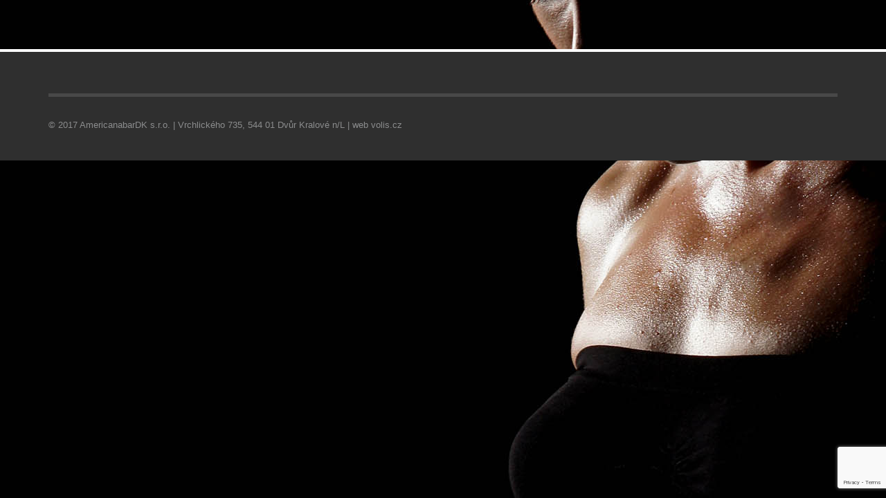

--- FILE ---
content_type: text/html; charset=utf-8
request_url: https://www.google.com/recaptcha/api2/anchor?ar=1&k=6LfpCLYUAAAAAFtReyNu5MKZ5Q3xl2FOpHEUTFlu&co=aHR0cDovL3d3dy5zcG9ydHdvcmxkLmN6Ojgw&hl=en&v=PoyoqOPhxBO7pBk68S4YbpHZ&size=invisible&anchor-ms=20000&execute-ms=30000&cb=397s9ij54fiq
body_size: 48563
content:
<!DOCTYPE HTML><html dir="ltr" lang="en"><head><meta http-equiv="Content-Type" content="text/html; charset=UTF-8">
<meta http-equiv="X-UA-Compatible" content="IE=edge">
<title>reCAPTCHA</title>
<style type="text/css">
/* cyrillic-ext */
@font-face {
  font-family: 'Roboto';
  font-style: normal;
  font-weight: 400;
  font-stretch: 100%;
  src: url(//fonts.gstatic.com/s/roboto/v48/KFO7CnqEu92Fr1ME7kSn66aGLdTylUAMa3GUBHMdazTgWw.woff2) format('woff2');
  unicode-range: U+0460-052F, U+1C80-1C8A, U+20B4, U+2DE0-2DFF, U+A640-A69F, U+FE2E-FE2F;
}
/* cyrillic */
@font-face {
  font-family: 'Roboto';
  font-style: normal;
  font-weight: 400;
  font-stretch: 100%;
  src: url(//fonts.gstatic.com/s/roboto/v48/KFO7CnqEu92Fr1ME7kSn66aGLdTylUAMa3iUBHMdazTgWw.woff2) format('woff2');
  unicode-range: U+0301, U+0400-045F, U+0490-0491, U+04B0-04B1, U+2116;
}
/* greek-ext */
@font-face {
  font-family: 'Roboto';
  font-style: normal;
  font-weight: 400;
  font-stretch: 100%;
  src: url(//fonts.gstatic.com/s/roboto/v48/KFO7CnqEu92Fr1ME7kSn66aGLdTylUAMa3CUBHMdazTgWw.woff2) format('woff2');
  unicode-range: U+1F00-1FFF;
}
/* greek */
@font-face {
  font-family: 'Roboto';
  font-style: normal;
  font-weight: 400;
  font-stretch: 100%;
  src: url(//fonts.gstatic.com/s/roboto/v48/KFO7CnqEu92Fr1ME7kSn66aGLdTylUAMa3-UBHMdazTgWw.woff2) format('woff2');
  unicode-range: U+0370-0377, U+037A-037F, U+0384-038A, U+038C, U+038E-03A1, U+03A3-03FF;
}
/* math */
@font-face {
  font-family: 'Roboto';
  font-style: normal;
  font-weight: 400;
  font-stretch: 100%;
  src: url(//fonts.gstatic.com/s/roboto/v48/KFO7CnqEu92Fr1ME7kSn66aGLdTylUAMawCUBHMdazTgWw.woff2) format('woff2');
  unicode-range: U+0302-0303, U+0305, U+0307-0308, U+0310, U+0312, U+0315, U+031A, U+0326-0327, U+032C, U+032F-0330, U+0332-0333, U+0338, U+033A, U+0346, U+034D, U+0391-03A1, U+03A3-03A9, U+03B1-03C9, U+03D1, U+03D5-03D6, U+03F0-03F1, U+03F4-03F5, U+2016-2017, U+2034-2038, U+203C, U+2040, U+2043, U+2047, U+2050, U+2057, U+205F, U+2070-2071, U+2074-208E, U+2090-209C, U+20D0-20DC, U+20E1, U+20E5-20EF, U+2100-2112, U+2114-2115, U+2117-2121, U+2123-214F, U+2190, U+2192, U+2194-21AE, U+21B0-21E5, U+21F1-21F2, U+21F4-2211, U+2213-2214, U+2216-22FF, U+2308-230B, U+2310, U+2319, U+231C-2321, U+2336-237A, U+237C, U+2395, U+239B-23B7, U+23D0, U+23DC-23E1, U+2474-2475, U+25AF, U+25B3, U+25B7, U+25BD, U+25C1, U+25CA, U+25CC, U+25FB, U+266D-266F, U+27C0-27FF, U+2900-2AFF, U+2B0E-2B11, U+2B30-2B4C, U+2BFE, U+3030, U+FF5B, U+FF5D, U+1D400-1D7FF, U+1EE00-1EEFF;
}
/* symbols */
@font-face {
  font-family: 'Roboto';
  font-style: normal;
  font-weight: 400;
  font-stretch: 100%;
  src: url(//fonts.gstatic.com/s/roboto/v48/KFO7CnqEu92Fr1ME7kSn66aGLdTylUAMaxKUBHMdazTgWw.woff2) format('woff2');
  unicode-range: U+0001-000C, U+000E-001F, U+007F-009F, U+20DD-20E0, U+20E2-20E4, U+2150-218F, U+2190, U+2192, U+2194-2199, U+21AF, U+21E6-21F0, U+21F3, U+2218-2219, U+2299, U+22C4-22C6, U+2300-243F, U+2440-244A, U+2460-24FF, U+25A0-27BF, U+2800-28FF, U+2921-2922, U+2981, U+29BF, U+29EB, U+2B00-2BFF, U+4DC0-4DFF, U+FFF9-FFFB, U+10140-1018E, U+10190-1019C, U+101A0, U+101D0-101FD, U+102E0-102FB, U+10E60-10E7E, U+1D2C0-1D2D3, U+1D2E0-1D37F, U+1F000-1F0FF, U+1F100-1F1AD, U+1F1E6-1F1FF, U+1F30D-1F30F, U+1F315, U+1F31C, U+1F31E, U+1F320-1F32C, U+1F336, U+1F378, U+1F37D, U+1F382, U+1F393-1F39F, U+1F3A7-1F3A8, U+1F3AC-1F3AF, U+1F3C2, U+1F3C4-1F3C6, U+1F3CA-1F3CE, U+1F3D4-1F3E0, U+1F3ED, U+1F3F1-1F3F3, U+1F3F5-1F3F7, U+1F408, U+1F415, U+1F41F, U+1F426, U+1F43F, U+1F441-1F442, U+1F444, U+1F446-1F449, U+1F44C-1F44E, U+1F453, U+1F46A, U+1F47D, U+1F4A3, U+1F4B0, U+1F4B3, U+1F4B9, U+1F4BB, U+1F4BF, U+1F4C8-1F4CB, U+1F4D6, U+1F4DA, U+1F4DF, U+1F4E3-1F4E6, U+1F4EA-1F4ED, U+1F4F7, U+1F4F9-1F4FB, U+1F4FD-1F4FE, U+1F503, U+1F507-1F50B, U+1F50D, U+1F512-1F513, U+1F53E-1F54A, U+1F54F-1F5FA, U+1F610, U+1F650-1F67F, U+1F687, U+1F68D, U+1F691, U+1F694, U+1F698, U+1F6AD, U+1F6B2, U+1F6B9-1F6BA, U+1F6BC, U+1F6C6-1F6CF, U+1F6D3-1F6D7, U+1F6E0-1F6EA, U+1F6F0-1F6F3, U+1F6F7-1F6FC, U+1F700-1F7FF, U+1F800-1F80B, U+1F810-1F847, U+1F850-1F859, U+1F860-1F887, U+1F890-1F8AD, U+1F8B0-1F8BB, U+1F8C0-1F8C1, U+1F900-1F90B, U+1F93B, U+1F946, U+1F984, U+1F996, U+1F9E9, U+1FA00-1FA6F, U+1FA70-1FA7C, U+1FA80-1FA89, U+1FA8F-1FAC6, U+1FACE-1FADC, U+1FADF-1FAE9, U+1FAF0-1FAF8, U+1FB00-1FBFF;
}
/* vietnamese */
@font-face {
  font-family: 'Roboto';
  font-style: normal;
  font-weight: 400;
  font-stretch: 100%;
  src: url(//fonts.gstatic.com/s/roboto/v48/KFO7CnqEu92Fr1ME7kSn66aGLdTylUAMa3OUBHMdazTgWw.woff2) format('woff2');
  unicode-range: U+0102-0103, U+0110-0111, U+0128-0129, U+0168-0169, U+01A0-01A1, U+01AF-01B0, U+0300-0301, U+0303-0304, U+0308-0309, U+0323, U+0329, U+1EA0-1EF9, U+20AB;
}
/* latin-ext */
@font-face {
  font-family: 'Roboto';
  font-style: normal;
  font-weight: 400;
  font-stretch: 100%;
  src: url(//fonts.gstatic.com/s/roboto/v48/KFO7CnqEu92Fr1ME7kSn66aGLdTylUAMa3KUBHMdazTgWw.woff2) format('woff2');
  unicode-range: U+0100-02BA, U+02BD-02C5, U+02C7-02CC, U+02CE-02D7, U+02DD-02FF, U+0304, U+0308, U+0329, U+1D00-1DBF, U+1E00-1E9F, U+1EF2-1EFF, U+2020, U+20A0-20AB, U+20AD-20C0, U+2113, U+2C60-2C7F, U+A720-A7FF;
}
/* latin */
@font-face {
  font-family: 'Roboto';
  font-style: normal;
  font-weight: 400;
  font-stretch: 100%;
  src: url(//fonts.gstatic.com/s/roboto/v48/KFO7CnqEu92Fr1ME7kSn66aGLdTylUAMa3yUBHMdazQ.woff2) format('woff2');
  unicode-range: U+0000-00FF, U+0131, U+0152-0153, U+02BB-02BC, U+02C6, U+02DA, U+02DC, U+0304, U+0308, U+0329, U+2000-206F, U+20AC, U+2122, U+2191, U+2193, U+2212, U+2215, U+FEFF, U+FFFD;
}
/* cyrillic-ext */
@font-face {
  font-family: 'Roboto';
  font-style: normal;
  font-weight: 500;
  font-stretch: 100%;
  src: url(//fonts.gstatic.com/s/roboto/v48/KFO7CnqEu92Fr1ME7kSn66aGLdTylUAMa3GUBHMdazTgWw.woff2) format('woff2');
  unicode-range: U+0460-052F, U+1C80-1C8A, U+20B4, U+2DE0-2DFF, U+A640-A69F, U+FE2E-FE2F;
}
/* cyrillic */
@font-face {
  font-family: 'Roboto';
  font-style: normal;
  font-weight: 500;
  font-stretch: 100%;
  src: url(//fonts.gstatic.com/s/roboto/v48/KFO7CnqEu92Fr1ME7kSn66aGLdTylUAMa3iUBHMdazTgWw.woff2) format('woff2');
  unicode-range: U+0301, U+0400-045F, U+0490-0491, U+04B0-04B1, U+2116;
}
/* greek-ext */
@font-face {
  font-family: 'Roboto';
  font-style: normal;
  font-weight: 500;
  font-stretch: 100%;
  src: url(//fonts.gstatic.com/s/roboto/v48/KFO7CnqEu92Fr1ME7kSn66aGLdTylUAMa3CUBHMdazTgWw.woff2) format('woff2');
  unicode-range: U+1F00-1FFF;
}
/* greek */
@font-face {
  font-family: 'Roboto';
  font-style: normal;
  font-weight: 500;
  font-stretch: 100%;
  src: url(//fonts.gstatic.com/s/roboto/v48/KFO7CnqEu92Fr1ME7kSn66aGLdTylUAMa3-UBHMdazTgWw.woff2) format('woff2');
  unicode-range: U+0370-0377, U+037A-037F, U+0384-038A, U+038C, U+038E-03A1, U+03A3-03FF;
}
/* math */
@font-face {
  font-family: 'Roboto';
  font-style: normal;
  font-weight: 500;
  font-stretch: 100%;
  src: url(//fonts.gstatic.com/s/roboto/v48/KFO7CnqEu92Fr1ME7kSn66aGLdTylUAMawCUBHMdazTgWw.woff2) format('woff2');
  unicode-range: U+0302-0303, U+0305, U+0307-0308, U+0310, U+0312, U+0315, U+031A, U+0326-0327, U+032C, U+032F-0330, U+0332-0333, U+0338, U+033A, U+0346, U+034D, U+0391-03A1, U+03A3-03A9, U+03B1-03C9, U+03D1, U+03D5-03D6, U+03F0-03F1, U+03F4-03F5, U+2016-2017, U+2034-2038, U+203C, U+2040, U+2043, U+2047, U+2050, U+2057, U+205F, U+2070-2071, U+2074-208E, U+2090-209C, U+20D0-20DC, U+20E1, U+20E5-20EF, U+2100-2112, U+2114-2115, U+2117-2121, U+2123-214F, U+2190, U+2192, U+2194-21AE, U+21B0-21E5, U+21F1-21F2, U+21F4-2211, U+2213-2214, U+2216-22FF, U+2308-230B, U+2310, U+2319, U+231C-2321, U+2336-237A, U+237C, U+2395, U+239B-23B7, U+23D0, U+23DC-23E1, U+2474-2475, U+25AF, U+25B3, U+25B7, U+25BD, U+25C1, U+25CA, U+25CC, U+25FB, U+266D-266F, U+27C0-27FF, U+2900-2AFF, U+2B0E-2B11, U+2B30-2B4C, U+2BFE, U+3030, U+FF5B, U+FF5D, U+1D400-1D7FF, U+1EE00-1EEFF;
}
/* symbols */
@font-face {
  font-family: 'Roboto';
  font-style: normal;
  font-weight: 500;
  font-stretch: 100%;
  src: url(//fonts.gstatic.com/s/roboto/v48/KFO7CnqEu92Fr1ME7kSn66aGLdTylUAMaxKUBHMdazTgWw.woff2) format('woff2');
  unicode-range: U+0001-000C, U+000E-001F, U+007F-009F, U+20DD-20E0, U+20E2-20E4, U+2150-218F, U+2190, U+2192, U+2194-2199, U+21AF, U+21E6-21F0, U+21F3, U+2218-2219, U+2299, U+22C4-22C6, U+2300-243F, U+2440-244A, U+2460-24FF, U+25A0-27BF, U+2800-28FF, U+2921-2922, U+2981, U+29BF, U+29EB, U+2B00-2BFF, U+4DC0-4DFF, U+FFF9-FFFB, U+10140-1018E, U+10190-1019C, U+101A0, U+101D0-101FD, U+102E0-102FB, U+10E60-10E7E, U+1D2C0-1D2D3, U+1D2E0-1D37F, U+1F000-1F0FF, U+1F100-1F1AD, U+1F1E6-1F1FF, U+1F30D-1F30F, U+1F315, U+1F31C, U+1F31E, U+1F320-1F32C, U+1F336, U+1F378, U+1F37D, U+1F382, U+1F393-1F39F, U+1F3A7-1F3A8, U+1F3AC-1F3AF, U+1F3C2, U+1F3C4-1F3C6, U+1F3CA-1F3CE, U+1F3D4-1F3E0, U+1F3ED, U+1F3F1-1F3F3, U+1F3F5-1F3F7, U+1F408, U+1F415, U+1F41F, U+1F426, U+1F43F, U+1F441-1F442, U+1F444, U+1F446-1F449, U+1F44C-1F44E, U+1F453, U+1F46A, U+1F47D, U+1F4A3, U+1F4B0, U+1F4B3, U+1F4B9, U+1F4BB, U+1F4BF, U+1F4C8-1F4CB, U+1F4D6, U+1F4DA, U+1F4DF, U+1F4E3-1F4E6, U+1F4EA-1F4ED, U+1F4F7, U+1F4F9-1F4FB, U+1F4FD-1F4FE, U+1F503, U+1F507-1F50B, U+1F50D, U+1F512-1F513, U+1F53E-1F54A, U+1F54F-1F5FA, U+1F610, U+1F650-1F67F, U+1F687, U+1F68D, U+1F691, U+1F694, U+1F698, U+1F6AD, U+1F6B2, U+1F6B9-1F6BA, U+1F6BC, U+1F6C6-1F6CF, U+1F6D3-1F6D7, U+1F6E0-1F6EA, U+1F6F0-1F6F3, U+1F6F7-1F6FC, U+1F700-1F7FF, U+1F800-1F80B, U+1F810-1F847, U+1F850-1F859, U+1F860-1F887, U+1F890-1F8AD, U+1F8B0-1F8BB, U+1F8C0-1F8C1, U+1F900-1F90B, U+1F93B, U+1F946, U+1F984, U+1F996, U+1F9E9, U+1FA00-1FA6F, U+1FA70-1FA7C, U+1FA80-1FA89, U+1FA8F-1FAC6, U+1FACE-1FADC, U+1FADF-1FAE9, U+1FAF0-1FAF8, U+1FB00-1FBFF;
}
/* vietnamese */
@font-face {
  font-family: 'Roboto';
  font-style: normal;
  font-weight: 500;
  font-stretch: 100%;
  src: url(//fonts.gstatic.com/s/roboto/v48/KFO7CnqEu92Fr1ME7kSn66aGLdTylUAMa3OUBHMdazTgWw.woff2) format('woff2');
  unicode-range: U+0102-0103, U+0110-0111, U+0128-0129, U+0168-0169, U+01A0-01A1, U+01AF-01B0, U+0300-0301, U+0303-0304, U+0308-0309, U+0323, U+0329, U+1EA0-1EF9, U+20AB;
}
/* latin-ext */
@font-face {
  font-family: 'Roboto';
  font-style: normal;
  font-weight: 500;
  font-stretch: 100%;
  src: url(//fonts.gstatic.com/s/roboto/v48/KFO7CnqEu92Fr1ME7kSn66aGLdTylUAMa3KUBHMdazTgWw.woff2) format('woff2');
  unicode-range: U+0100-02BA, U+02BD-02C5, U+02C7-02CC, U+02CE-02D7, U+02DD-02FF, U+0304, U+0308, U+0329, U+1D00-1DBF, U+1E00-1E9F, U+1EF2-1EFF, U+2020, U+20A0-20AB, U+20AD-20C0, U+2113, U+2C60-2C7F, U+A720-A7FF;
}
/* latin */
@font-face {
  font-family: 'Roboto';
  font-style: normal;
  font-weight: 500;
  font-stretch: 100%;
  src: url(//fonts.gstatic.com/s/roboto/v48/KFO7CnqEu92Fr1ME7kSn66aGLdTylUAMa3yUBHMdazQ.woff2) format('woff2');
  unicode-range: U+0000-00FF, U+0131, U+0152-0153, U+02BB-02BC, U+02C6, U+02DA, U+02DC, U+0304, U+0308, U+0329, U+2000-206F, U+20AC, U+2122, U+2191, U+2193, U+2212, U+2215, U+FEFF, U+FFFD;
}
/* cyrillic-ext */
@font-face {
  font-family: 'Roboto';
  font-style: normal;
  font-weight: 900;
  font-stretch: 100%;
  src: url(//fonts.gstatic.com/s/roboto/v48/KFO7CnqEu92Fr1ME7kSn66aGLdTylUAMa3GUBHMdazTgWw.woff2) format('woff2');
  unicode-range: U+0460-052F, U+1C80-1C8A, U+20B4, U+2DE0-2DFF, U+A640-A69F, U+FE2E-FE2F;
}
/* cyrillic */
@font-face {
  font-family: 'Roboto';
  font-style: normal;
  font-weight: 900;
  font-stretch: 100%;
  src: url(//fonts.gstatic.com/s/roboto/v48/KFO7CnqEu92Fr1ME7kSn66aGLdTylUAMa3iUBHMdazTgWw.woff2) format('woff2');
  unicode-range: U+0301, U+0400-045F, U+0490-0491, U+04B0-04B1, U+2116;
}
/* greek-ext */
@font-face {
  font-family: 'Roboto';
  font-style: normal;
  font-weight: 900;
  font-stretch: 100%;
  src: url(//fonts.gstatic.com/s/roboto/v48/KFO7CnqEu92Fr1ME7kSn66aGLdTylUAMa3CUBHMdazTgWw.woff2) format('woff2');
  unicode-range: U+1F00-1FFF;
}
/* greek */
@font-face {
  font-family: 'Roboto';
  font-style: normal;
  font-weight: 900;
  font-stretch: 100%;
  src: url(//fonts.gstatic.com/s/roboto/v48/KFO7CnqEu92Fr1ME7kSn66aGLdTylUAMa3-UBHMdazTgWw.woff2) format('woff2');
  unicode-range: U+0370-0377, U+037A-037F, U+0384-038A, U+038C, U+038E-03A1, U+03A3-03FF;
}
/* math */
@font-face {
  font-family: 'Roboto';
  font-style: normal;
  font-weight: 900;
  font-stretch: 100%;
  src: url(//fonts.gstatic.com/s/roboto/v48/KFO7CnqEu92Fr1ME7kSn66aGLdTylUAMawCUBHMdazTgWw.woff2) format('woff2');
  unicode-range: U+0302-0303, U+0305, U+0307-0308, U+0310, U+0312, U+0315, U+031A, U+0326-0327, U+032C, U+032F-0330, U+0332-0333, U+0338, U+033A, U+0346, U+034D, U+0391-03A1, U+03A3-03A9, U+03B1-03C9, U+03D1, U+03D5-03D6, U+03F0-03F1, U+03F4-03F5, U+2016-2017, U+2034-2038, U+203C, U+2040, U+2043, U+2047, U+2050, U+2057, U+205F, U+2070-2071, U+2074-208E, U+2090-209C, U+20D0-20DC, U+20E1, U+20E5-20EF, U+2100-2112, U+2114-2115, U+2117-2121, U+2123-214F, U+2190, U+2192, U+2194-21AE, U+21B0-21E5, U+21F1-21F2, U+21F4-2211, U+2213-2214, U+2216-22FF, U+2308-230B, U+2310, U+2319, U+231C-2321, U+2336-237A, U+237C, U+2395, U+239B-23B7, U+23D0, U+23DC-23E1, U+2474-2475, U+25AF, U+25B3, U+25B7, U+25BD, U+25C1, U+25CA, U+25CC, U+25FB, U+266D-266F, U+27C0-27FF, U+2900-2AFF, U+2B0E-2B11, U+2B30-2B4C, U+2BFE, U+3030, U+FF5B, U+FF5D, U+1D400-1D7FF, U+1EE00-1EEFF;
}
/* symbols */
@font-face {
  font-family: 'Roboto';
  font-style: normal;
  font-weight: 900;
  font-stretch: 100%;
  src: url(//fonts.gstatic.com/s/roboto/v48/KFO7CnqEu92Fr1ME7kSn66aGLdTylUAMaxKUBHMdazTgWw.woff2) format('woff2');
  unicode-range: U+0001-000C, U+000E-001F, U+007F-009F, U+20DD-20E0, U+20E2-20E4, U+2150-218F, U+2190, U+2192, U+2194-2199, U+21AF, U+21E6-21F0, U+21F3, U+2218-2219, U+2299, U+22C4-22C6, U+2300-243F, U+2440-244A, U+2460-24FF, U+25A0-27BF, U+2800-28FF, U+2921-2922, U+2981, U+29BF, U+29EB, U+2B00-2BFF, U+4DC0-4DFF, U+FFF9-FFFB, U+10140-1018E, U+10190-1019C, U+101A0, U+101D0-101FD, U+102E0-102FB, U+10E60-10E7E, U+1D2C0-1D2D3, U+1D2E0-1D37F, U+1F000-1F0FF, U+1F100-1F1AD, U+1F1E6-1F1FF, U+1F30D-1F30F, U+1F315, U+1F31C, U+1F31E, U+1F320-1F32C, U+1F336, U+1F378, U+1F37D, U+1F382, U+1F393-1F39F, U+1F3A7-1F3A8, U+1F3AC-1F3AF, U+1F3C2, U+1F3C4-1F3C6, U+1F3CA-1F3CE, U+1F3D4-1F3E0, U+1F3ED, U+1F3F1-1F3F3, U+1F3F5-1F3F7, U+1F408, U+1F415, U+1F41F, U+1F426, U+1F43F, U+1F441-1F442, U+1F444, U+1F446-1F449, U+1F44C-1F44E, U+1F453, U+1F46A, U+1F47D, U+1F4A3, U+1F4B0, U+1F4B3, U+1F4B9, U+1F4BB, U+1F4BF, U+1F4C8-1F4CB, U+1F4D6, U+1F4DA, U+1F4DF, U+1F4E3-1F4E6, U+1F4EA-1F4ED, U+1F4F7, U+1F4F9-1F4FB, U+1F4FD-1F4FE, U+1F503, U+1F507-1F50B, U+1F50D, U+1F512-1F513, U+1F53E-1F54A, U+1F54F-1F5FA, U+1F610, U+1F650-1F67F, U+1F687, U+1F68D, U+1F691, U+1F694, U+1F698, U+1F6AD, U+1F6B2, U+1F6B9-1F6BA, U+1F6BC, U+1F6C6-1F6CF, U+1F6D3-1F6D7, U+1F6E0-1F6EA, U+1F6F0-1F6F3, U+1F6F7-1F6FC, U+1F700-1F7FF, U+1F800-1F80B, U+1F810-1F847, U+1F850-1F859, U+1F860-1F887, U+1F890-1F8AD, U+1F8B0-1F8BB, U+1F8C0-1F8C1, U+1F900-1F90B, U+1F93B, U+1F946, U+1F984, U+1F996, U+1F9E9, U+1FA00-1FA6F, U+1FA70-1FA7C, U+1FA80-1FA89, U+1FA8F-1FAC6, U+1FACE-1FADC, U+1FADF-1FAE9, U+1FAF0-1FAF8, U+1FB00-1FBFF;
}
/* vietnamese */
@font-face {
  font-family: 'Roboto';
  font-style: normal;
  font-weight: 900;
  font-stretch: 100%;
  src: url(//fonts.gstatic.com/s/roboto/v48/KFO7CnqEu92Fr1ME7kSn66aGLdTylUAMa3OUBHMdazTgWw.woff2) format('woff2');
  unicode-range: U+0102-0103, U+0110-0111, U+0128-0129, U+0168-0169, U+01A0-01A1, U+01AF-01B0, U+0300-0301, U+0303-0304, U+0308-0309, U+0323, U+0329, U+1EA0-1EF9, U+20AB;
}
/* latin-ext */
@font-face {
  font-family: 'Roboto';
  font-style: normal;
  font-weight: 900;
  font-stretch: 100%;
  src: url(//fonts.gstatic.com/s/roboto/v48/KFO7CnqEu92Fr1ME7kSn66aGLdTylUAMa3KUBHMdazTgWw.woff2) format('woff2');
  unicode-range: U+0100-02BA, U+02BD-02C5, U+02C7-02CC, U+02CE-02D7, U+02DD-02FF, U+0304, U+0308, U+0329, U+1D00-1DBF, U+1E00-1E9F, U+1EF2-1EFF, U+2020, U+20A0-20AB, U+20AD-20C0, U+2113, U+2C60-2C7F, U+A720-A7FF;
}
/* latin */
@font-face {
  font-family: 'Roboto';
  font-style: normal;
  font-weight: 900;
  font-stretch: 100%;
  src: url(//fonts.gstatic.com/s/roboto/v48/KFO7CnqEu92Fr1ME7kSn66aGLdTylUAMa3yUBHMdazQ.woff2) format('woff2');
  unicode-range: U+0000-00FF, U+0131, U+0152-0153, U+02BB-02BC, U+02C6, U+02DA, U+02DC, U+0304, U+0308, U+0329, U+2000-206F, U+20AC, U+2122, U+2191, U+2193, U+2212, U+2215, U+FEFF, U+FFFD;
}

</style>
<link rel="stylesheet" type="text/css" href="https://www.gstatic.com/recaptcha/releases/PoyoqOPhxBO7pBk68S4YbpHZ/styles__ltr.css">
<script nonce="5ge2T58QYo_e51TT4oE6Vg" type="text/javascript">window['__recaptcha_api'] = 'https://www.google.com/recaptcha/api2/';</script>
<script type="text/javascript" src="https://www.gstatic.com/recaptcha/releases/PoyoqOPhxBO7pBk68S4YbpHZ/recaptcha__en.js" nonce="5ge2T58QYo_e51TT4oE6Vg">
      
    </script></head>
<body><div id="rc-anchor-alert" class="rc-anchor-alert"></div>
<input type="hidden" id="recaptcha-token" value="[base64]">
<script type="text/javascript" nonce="5ge2T58QYo_e51TT4oE6Vg">
      recaptcha.anchor.Main.init("[\x22ainput\x22,[\x22bgdata\x22,\x22\x22,\[base64]/[base64]/[base64]/[base64]/[base64]/[base64]/KGcoTywyNTMsTy5PKSxVRyhPLEMpKTpnKE8sMjUzLEMpLE8pKSxsKSksTykpfSxieT1mdW5jdGlvbihDLE8sdSxsKXtmb3IobD0odT1SKEMpLDApO08+MDtPLS0pbD1sPDw4fFooQyk7ZyhDLHUsbCl9LFVHPWZ1bmN0aW9uKEMsTyl7Qy5pLmxlbmd0aD4xMDQ/[base64]/[base64]/[base64]/[base64]/[base64]/[base64]/[base64]\\u003d\x22,\[base64]\\u003d\\u003d\x22,\x22wpQrX2jClcO2wqbCp8OFScO9dFbDuRN+woIQw5JDGQDCn8KjIcOWw4UmRcOSc0PCi8OWwr7CgDckw7x5YsK9wqpJVcKwd2Rhw6A4wpPCr8OZwoNuwqQww5UDWl7CosKawqfCncOpwo4uHMO+w7bDt2I5wpvDg8O4wrLDlG0+FcKCwp8cEDFtIcOCw4/DmMKywqxOdTxow4Uiw6HCgw/Cuw9gccONw73CpQbCo8KVecO6QcOzwpFCwoFLAzEIw47CnnXCj8O0LsObw4hUw4NXLMOmwrxwwoTDlDhSDhgSSlRGw5NxQ8KKw5dlw4TDsMOqw6Qdw4rDpmrCt8KQwpnDhQvDhjUzw5cAMnXDj2hcw6fDjk3CnB/CisORwpzCmcKaJMKEwqxEwrIseUtPXH1gw6VZw63DpEnDkMOvwqvChMKlwoTDscKba1lQFSIUJGxnDV7DisKRwok0w4NLMMK2X8OWw5fClMOEBsOzwoDCn2kAJsO8EWHCsmQ8w7bDrgbCq2kWZsOow5U/[base64]/MzBVe8OAw6XCk8OhLsKZJj/CgcKXP8Kcwp/DgsOrw5Yww7bDmMOmwodcEjoawonDgsO3fHLDq8OsSMOtwqEkYsOrTUNdcSjDi8KRb8KQwrfClcOEfn/Csg3Di3nCjRZsT8OzCcOfwpzDvcOfwrFOwpxoeGhZDMOawp0iF8O/WzHChcKwfn/[base64]/DmsKiwpXClsOlJiYEw4IxZsKfesKoTsKaZMOESznCpz4xwq3DnMO8wojCukZqY8KnXX8lRsOFw4VHwoJ2PXrDiwRQw55rw4PCmcKQw6kGBcOewr/Ch8OAAH/CscKtw6oMw4xzw4IAMMKKw6Nzw5NSCh3DqyrCj8KLw7Upw4Amw43CucKLO8KLXT7DpsOSEsO1PWrCmMK2EADDsm5AbTnDqB/Dq1w6X8OVHcKowr3DosKxdcKqwqoKw5EeQlECwpUxw7jCksO1csKnw5dhwoMbB8KwwoTCq8OvwrEhPcKsw6pTwrvChW7CkMOqw43Cv8Kpw65dNMKxcsK7woTDtDfCosK2woMQPDc+YhXCr8O8Rk4FBcKqeTTCsMOBwrDDiSk9w4nCnlbCsWXCtjJnC8K+wo/CnnpLwrvCj31gw4LCl2/[base64]/DoBYpw7LClxFOMsK2wrJafhnDtMOUwoPDuMOgw6DCmsOETcOCFsOmVcOpRsOnwpxhQ8KfXxkAwp/[base64]/CkFfDghfDsMO3bMOcYnVxwo4wChReAMKRw5shDsO/wpPCkcKmKX8HdsKLwpHCm2B/wpnCsCHCujZ7w4Y0NAM0wp7DrW9RI2nDtzQww7XClRXDkGIRw6I1ScKMw6TCuELDo8Kbwpctw6nCuhVPwqBSBMOgfsKpG8K1VH/CkR1QMA0LIcObXzE0wq/Dg0fDnsKGw4/CrsKvVRlxw7BGw71Ce08OwqnDrgnCqsKPHHfCsXfCr0vChMKRM1I8M1QjwonCmsO2NcK+wr/CuMKpB8KQUMOKbR3Ct8OgHlXCkcOfEz9Dw4sfdgo+wp1Lwq4vBsOJwrs7w6TCtsO4wrAVHmnCqn5QO1vDkGDDjsKIw6bDnMOKA8OAwrrDh0dlw6RhfcKTw6F+cVfCqMK9c8KAwo8Nwqh2eU4VF8O2w6PDgMOxVcKVD8O/w7nCmx4Dw4fCusKXG8KdBQfDt1Ugwo7Dm8KCwqzDuMKAw69OHcOTw7o3BsKuGQ8UwonDvwsFZmAMExfDplDDkjBkWjnCmMOHw5VDWMKODgVnw4FOXMOIwpJUw7DCrhYyRsOcwqJ/f8KbwqopVEtBw6osw5oEworDncKOw5/DtVpaw7Itw6HDqjovbMO7woxVXMKdAWTCkxjDlW4aUMKARVHCuwJGDMKfHMKvw7vCtATDrHUvwq8qwrx1w5VGw7TDoMOSwrDDtcKRbD3DmQgVcU15MjYswrtqwoEkwrdZw5J/BSDCtx7Cm8KIwoITw79cwpfCpF9aw6rCqjjDocOQw4TDo3bDmTzDtcKeEzoaCMORw5NRwo7Cl8OGwpALwoBww6gVZsOsw6jDl8ORMCfCiMOLwpRow4zDtRRbw5bCisKmeAdnXBLCjBBOYsKHUmPDv8ORwoPCnyHDmMO7w4/CjMOowpMSb8KqcsKZB8O3w7XDkWpTwrB/wo7CgmESMsKKUMKIZzDCgnAxA8KxwoLDq8OeFi0mI27CqkTCuUXChGohMsOCW8Onf1PCqVzDiRHDiTvDuMOIacOQwo7CgcO/[base64]/DscOHw5rClcO6wpAgw5TCvcKjD8KawqjClg9HwogrCXTCosKnw5jDhcOZCcKfPg3Do8O+TEbDiGbDnMK1w5gZN8KZw73DpFzCv8K/S10AJ8K6XsKqwojDi8O/[base64]/CsGPDoDEBE8OrwptqwolFasKKW8OfwrvDm3g5bHsOUm/[base64]/DhsO7WMKowo1YChZqwqcJDsOdN8Kre8O2w7lswphtOsKowrJdEMKrw7EOw61jY8KDeMO4X8OLG0YvwqHCp17Cu8K9wq/DgsOfCMKzazU3WQ9rZV5nw7AGDiDCksOtwrM0fCscwqpxOXzDt8Kxw4nCt13CkMK/c8OMPsOfwqcUZsOWfj8cZHEETAnDsyHDvsKEcsKvw4fCm8KGd1LCqMK4XVTDqcKwd3wCDsKvPcO3woXCoj/DmcKqw4zDkcObwr/DtVRqLCwAwoENejXDsMKtw4Yuw4F6w5IdwpDDgMKlKTo4w65vw63Cj03DrMOmGsOyJ8ORwrnDgsKkaW82wpY3Zno/[base64]/DjWkiwq/Cvw/ClcObAMOSXcKndxpfOMK4w7LDk8OZw5IJNcOKXcKlQ8OLBcK/wpAZwo4kw73Ckkwhwr/Do39sw6zCiQhpwq3Dpmt+TFdZSMKTw5M3MsKEfsOpQsKcJcORSD4Pw5A5DAvDhsK6wrfCkFvCn2o8w4R7IsO/I8K0wqrDl25LbcOkw4PCsTRJw57CkcOYw6Jgw5TCgMKuCSzCp8OURn47wq7ClsKFw7RlwpUtw4rDtSZ/w5LDjn8iw6rCrsOLIMODwrwAcMKFwp8Ew5Aww4fDkMOSw5VOfcOiw6nCsMK4w5luwp7CqMO7wobDvWTCjSEjKADDmWhrQyx2J8OfL8Oaw4BAwq1ew6DDvS0ow58Jwo7DvADCjMKSwpjDi8O/CsOEw6dMwplpMVF/PsO+w5EGwpDDrcOIwqvCvnjDqsOiAzoDVcKdAzR+clIWVhXDsBYfw5nCvHAoLMKLFsOJw6XCtE/CsEJjwpQpZcO+CGhewq5nAXLCkMKsw6ZFwr91VgvDvVEyUcKKwpBAXcO0aVfCvsO8w5zDoRrDgcKfwp9ew6YzfMO/VsOPw6jDl8KMdyzCs8OWw5XDl8O6NznDtXnDuSoCwp8xwqjDmsO9aVLCiS3CnMODEgbCrMO4wqFfCcOBw5g+w48YOwsvT8ONJGrCo8Kgw6Vqw5nCuMKkw7kkJgzDsW3Cswxww5E1wogwLggLw5BTPR7DpgMSw4jDqcK/fhRewq1ew6krw4fDqkXDn2XCu8Oew6PChcK/JxweYMKywrbDhnbDgi4EFMOZHcOvw5wrBsOlwrnCtMKgwr3CrsOWEBZuVBzDiQTCl8OXwqPCriM9w6jCtcOrI1vCgcKtW8OaJ8O5wrXDlAnCkB1mdlDChG08wrfCvi9tWcKJDsKASGjDjk/CpU44bsKgOsOMwp3CnGYGwp7Cm8K7w75VeQ/CnHtONhTDrT8cwqLDv1DCgEnCqC1Sw5sywqrCtTx1MhlXbMKGMTMrQ8OLwrY1wpUHw5oHwqQNMjzDrh0rHcOjcsKXw6XCgcOGw53DrHQ9UMOow5kUDcO0C0Y9U0k5woVDwod+wqzCi8KZOcOZw4HDksOeQgE5dEvDgMObw44mw5FEw63Dgh/[base64]/[base64]/DrMKjOSnClMK7YMKqworCoS3DqiVbw5MtPX/[base64]/CmMKdwpl4cR5gw73DnERHwr9YT8O+w5vCmGhnw5XDqcKNBsK1QxTDoBnCqnl1w5p1wos4OMOQXmB8wqXClsOSwpfDnMO/wpnDksKbKsK0RcOawrvCu8KZwpLDscKCLsO+wpsXw5x3esORw5fCkMOyw5/DusKGw5vCsFZbwpPCtVlSCybCmhnCqAIHwobCrcOxTcOzwqbDi8KNw7oOXETCp03Cu8O2wo/[base64]/DjF54B8O+ZsKTw5hockAbBknCnQYswp7DoT7Dk8KObRjDs8OVL8OBwojDiMOiGMOMOMOlIlTCmsODMRBEw7BncsKvOcOtwqrDtjsJG0LDllUHwotqwrUpOg0oCcKxJMKcwpg4wr8dw61QLsKswq5wwoB1YsOJU8OBw4onw4/CocOtOgpARTDChcOXwpnDgsO3w67DtsKSwqFHC3PDv8O4UMOww7XCugNgUMKFw7FuDWTDp8O8wpjDig7Dr8K2LwXDkRPCj0xLR8OsKAbDsMKew5MWwqHDhFo9UF4COcKswpVURsOxw5MwVADCo8OpQ2DDs8Oow7ALw73DgcKjw5VoRyN1w6/CoDoCw5NWU3ogw6jDkMOQw6PDkcOyw7sDwoDCv3UHwrjCncOJDMOVw6Q9YsOBO0LCrlDCrMKaw5jCjkAfXcONw5EkKFAFIUHCvsOXEE/CgMKAw5pNw404L27DqCVEwqTDs8OOw4DCicKLw592S30pDE0ceRrDpcO4cmpFw7/CmS7CrGcCwq0ew6E6wo7DncOjwqQ0wqjClsKwwrLDhj7DoT7DjBxKwrRYEUbClMOgw4rCpMK1w5bCpcOcLsK7YcOdwpbCuULChcOMwq5owrTCrkF/w6XCpcKEJTAkwojChDDCqBnCv8Omw7vCp38VwqEPwpnCgcOSesKbacOQWnlFKyoac8KAwrIow7QEfU00SMORLn8XAS7DoiZ1RMOoLUwZCMKxH0TCn2nCnU87w4hqw7XCt8Onw7lrwpTDgRsOCDNpwo/[base64]/w5HCiHo4wogrwpPCnDnDpsKSw5ZSG8KlwpLCrMOmw5LCrsKdw55cPwLCpwl+TsOdw6rCksKNw6vCl8Kkw7XCisKYLcO0XUvCssOxwoMTF0B9JsOXHXbCmcKEw5HCjsO0bMOgwrrDjnLCkcK+wqzDhVEiw4XCgcO4CsOQL8OoWXt2SMKUbj8sBSfCuUlOw69eKgR/EcO0w6zDgGjDlWvDlsOgJcKSZsOxw6fDpMKDwq3CpgUlw551w7UjbVMywrDCusKsZmxqccO2woVCWcK6woPCsybDucKoDMKubcK8VsOKSMKYw59CwrtSw5dPw4UEwrBLeRTDqzLCoEZuw4U6w50mJz7ClcKswr/[base64]/CsA7Dj0sOPVRZVcOHTMOnw4BwaWfDtBRhKMK8dWdVwqUGw7DDt8KoNcKOwoPCrcKaw6Z7w6dAZMKDJ3zDgMOvT8O+wobDpTzCo8OAwpcAL8OKEgnCrMOuAWZjTMO/w6TCglzDiMOgH1wIwobDvnTCn8KOwr/CocObRAzDscKBwpXCjlbChncsw6PDq8KpwqgxwogOw6/Cu8K/woLCrkHDlsOCw5rDtHpFw6t+w5UwwprCqcKFf8OCw4kmc8KPWcKOA0zDn8KCwodQw6LCoSLDmxF4BR/[base64]/C8O3M0RgBMO8wpvDmsKVw5lBw7TDj8K/NAvDvB16cQMcZcOqwrNww5rDkGPDqcKIEsKFfsOuG3d/wptlKSNvfUZYwoYNw57DrsKkK8KowqPDomLCjsO3BMOewohZw6Ilw6wbagZSQgfCuh0wesKmwp9XbTzDpsOGUGJcw5hRTsOGEsOFdQMZw6MjAsOGw5TChMKySgvCl8OdAS8Nw7EtABNSbMKxwo/CmUt5bcOIw53CmsKgwo/DtSPCsMOjw7/DqsOddsOswp7Cr8O6NMKHwrPDk8OWw7YnbcOuwposw4LCvhJHwrsBw4YLwo0+XCnCuBpJw70yXcOAdcKeJMOWw5h8T8OffMK3w7fDkMOeY8Kaw4PCjzwPaR/DsX/DqgjCrsKkw4JMwoczw4I6E8Omw7FKw4htThHDkMOdw6DCvsOwwrjCiMOgwpXDvzfCpMKJw7d6w5QYw4jDjmTDtD/Dljgua8Kgw6JMw6/DiTbDkm3CkWAGK0fDiV/DrWMsw64ERmLDqMO1w7/DusOswrV0XcOnKsOwKcOrXcKgwqlmw58vBMOjw4Ucw57Ds3wSE8OYXMOgKsKWAgXDscKPCBjCk8KLwrDCsh7CikAzGcOAwqfCmgQ+KxltwozCg8OXwqYIw7cSwpXCuB00w43Dp8OrwrMWGmjClcKLPxEuC3rCucOCw6lJw4BmDMKVW33CoGE4VMO4w6/DkVJiB00Mw6DCqRJjw5UjwojChDbDrFp6MsKxVVrCosO1wrQxaCLDuCDCty9KwrvDpcKbd8OOw5tIw6XCgsO3Hno3RMOSw6vCt8K8aMOVaCDDtkE/[base64]/CqjLCkwlUw4o6wqYQWGsYw6fCjnLCjUnDhMKrwo0dw7kwbMKCw4Q0wr/CvcKNF1nDgcOBfcKfLcKjw4DDicO1w4HCowHDqHcpLhfCgwt9AHvCm8O5w5cUwrvDssKnwozDoy48wro+MFnDrR8EwpvCoRTDm1thwpjDrF7DlCnDgMK9w4QjOsOBccK5w7nDp8K0UXkBw5DDm8OpLRk8JsOdZzHDvz8Gw5/Cv1dAS8OTwqdONBjDhVxHw7LDlcOHwrE8wrRGwoDDtsOmw6RkF0rCuj46wo92w7jCjcOJesKZwrrDnsK6IwFuw58iEcO9IgTCpzdvYVDDqMKHamzDmcKHw5DDtipQwoDCqcOiwoI4w4jDh8Okw5nDqsOeLMOwQ1ljUcOtwqQTXnPCvcK8wrbCsEPDrsOxw4/CrcKqcU5WbTHCpCbCqMK1HCbClznDigvDhsOIw7RFwrVsw4zCusKPwrLCkcKLR2TDh8Kuw5JoAxkswpYmPMKkFsKFPsOawp9ewrfChcKdw79STsKFwqfDswYcwpXDj8KNRMKfwoIOXMOEQsKpB8O0T8ORw63DuE/Ds8KUNcKAXwTCuhvDq1Uqwppwwp7DsHfChS7CscKIc8O8bxDDhcO+J8KMDMOvNgPChcOQwoXDpX97XMOgDsKOw6vDshjDtcOQwr3CgMOIRsKMw4bCksOqw7fDrjQoEMK2S8OGXR4ITMOySQzDuBTDsMKuJMK/[base64]/CnsOWV8OPw7wJZ8O/w5XCpXjCsirCkxvDjcKqE31nwpVGwpDCmVfCiCNawp8SIhByJsKNPsOQwovCoMObJEjDo8K1c8OGwpxSRcKTw6N0w7jDixIIRMK9WxBATMKuwrFOw7vCuw3Cp3oWL1zDscKzwo4EwofDm1HChcK3wqNZw6BRfhXCryxewovChcKvK8KBw4pFw7NXcsOZeHMrw5XCmx/Ds8OAwpk0VVgJc0TCp0jCjSIOwrjDtxzCj8OpfFrCicKJXmXCgcKZJ3Fhw5jDlcO4woXDmsO8HHMEb8KHw4ZjGVd9wqAeJcKNbcOgw6JpY8KMIAAFWcO4PsOLw4HClcO1w7gDS8K4HRHCq8ObKx/CocKlwoPCikTCoMOjPwdIScOow5PDgU49w6TChMO7T8ONw7xeO8KuSkzCuMKTwrzDtR3CpUcow4AIPGJqwqTCjxVgw5wXw5/CnsKJwrTCrMKjOxIwwpxuwr0BBsKreWnCqSvCjCNiw4LCvcKeJsKHf3hlw7VIwq/CiAUQdDEbJCZ1wrbCh8KoAcOpwqDCtcKoahpjD21FMFvDkAzDj8OTJl/[base64]/wo/[base64]/CgXZHwo5EYRYtw7tWw6DCoj4YeiRWw41IYcO6GcKKwqbDpcKZwqhAw7PDhQXCpsOfwr0iDcKJw7Rcw4tWH2h3w6xVd8KlQ0PDr8OvCsKMTMKPI8OFIMO/Rg/CqMOTFcONw78GPBZ3w4/CmFzDiA7DgsOPEiTDtH4fwqJYNcKVw440w6hfXsKhLsKhIQMAEScHw584w67CiBjDpncfw7nClcOldykAesOFw6TCkXcqw6AjXsONworCkMKJwofDrE/CtywYXF8PBMKhEsKlPcKTLMKiwodaw5FvwqkgX8OJw6NRBsO0K0hSYMKiwqcgw4vDhgs4Y3xOw61Kw6rDt29+w4LDp8OwUHA5EcKzQk3CrBbCh8K1esOQfUTDhmfCp8KXfsKxw7tqwpvCoMKIIW/[base64]/wpAJwrgbfsKVw4lRwpXDn8K7wqckb1nCoXHCj8OWdXLCnsOWMGrDiMKmwpQBX24bGyxXw7dWQ8KtHmtyHm0/FMOcL8KTw4s/bS3DujtFw4knwpJgwq3CpjLCp8OuZUZkIcKpFF9YJEnDpGU3JcKOw4sTYsK3dXDCtTNpAF/DlsOdw6rDucKcw4rDrTXCi8KyJHzDhsO0w5rDtcOJw6xhHwQqw4RXeMKGwpVIw4ELBMOcBQvDp8Kyw7DDgcOWwovDjRBnw444H8K+w7PDuCDCscO2CsOyw7xDw5oEw4BcwpQBVlDDk1EGw4k0X8Olw4F/HsKyScOtCxwBw7PDjQrCoXPCgHPDl37DlmPDnUY1fybCgnfDsUxEfcObwoQSwqh4woYgwo0Xw7RLXcOVHBTDqUh/KcKfw44oe1Vbwq9aOcKZw5Rww6/[base64]/Cgy9BK8KSw7/CmRo5Ky/DhsKxwqUUw47DpmNqGsKUwqPCpjXDs2BNwozDhcOqw5/Cu8OIw79LVcOCUnA+UsODRHJIbhx4w7vDrCRiwox/[base64]/[base64]/ClMO1w6HClAjDo8KHw4/CuMKMw65zMg5HMMONw6IewpJYKcOoGDMAWcKnDWvDnMK3D8Kiw4nCnHrCpDBQfU9MwojDkTcbc0TCiMK/GGHDssOYw4tSGUnCuDXDucOow5Ncw4jDrsOJbSnDpsOawqhTSsORwr3DuMOlaRgPTSnDhl0Dw49xesK+f8OMwqstwocgw7HCpsOLLMKSw7hvwpHCiMOewoA4w6TClmPDl8OIBFg2wo3DslYiBsKOacODwqjDrsO+wr/[base64]/DlMObPcKlEyrCkSHDggoqwqdDf3fCo8Oyw5MPVgjDtljDkMOCNWTDg8KbFFxSKsKwPDA/[base64]/[base64]/CocKPHTsyY14RMWYpwrUkw5vCqcO1w7XCvhzCiMKsNGo9w4t0cWwDwoENU2bDum7Cnzluw48nw71Xw4R/w4Evw73DszdXLMORwqrDvXx4wo3CrDbDtsKpdMOnw6XDjMOIw7bDo8O/[base64]/CrxHCnMKNEC4Rwqocw6pVwqTDr8ONVUI5bsKgw4jDgh7DliXCr8KNwqTCgUp+CxgKw68nw5XCoxzCnVvCjRkXwqrCoVPDpWbCnArDq8Oow7srw7pWU2nDgcKawocYw7U4NcKow7/Dl8OBwrfCuzNjwpfCjsO/EcOdwq/DssKAw4Vcw63CtMK4w7k4wq/Cq8Kkw7ZYw4DDqlw5wpvCpMOLw4Anw5oHw5sXN8OlVUnDizTDj8KKwoMXwqHDgsObdG/CnMKSwrnCiE1MOcKqw7tqw7LCisO7bsKtNybCnxTCjivDvUMBNcKkdQzCmMKFwqlAwrQHKsKzw7LCpmbDosK+An3CnUAlIMK/e8K+AkLCjkLCgSXCmQQzRsKZw6PDiDxzT3pLWkNocmg1w69DWFHDuFbCqsK2wq3CgWMfXk/DogV+DU7Ck8Orw4QMZsKta1A6wrxXcFRjw6/DisOEw6/CtVJXwrFKDWAewoBpwpzDmxJ/[base64]/[base64]/DmcODw7XChAxFXsKFITI3wrNdw5nDllDCssKmw6cmw5fDgsOoe8O0EMKiTcKKU8OgwpASdsONDjche8Kcw4rCr8O8wrvCusKZw53Cn8KBJEd+AlTCisOrMlh1dlgYWDFQw7jCrcKSAyDCssOZP0vCtVpswrE2w7PCscKjw4FwP8ONwoUSQhzCn8O6w7N/BkbDpFh/wqnClcOzwrjCqhDDnHXDnMKSwp0xw4IeSEUZw6vCuBPCjsK3wr1Mw4rDpMOAR8Ouw6txwqNXworCq3HDnsONKXrDkcObw73DlsOMRsO2w6Zmw6ktb1E2PBR/P17Di3J1w5Mgw7HDrsKlw4DDrcO+KsOgwqo/dcKuWsKYw67CtUIuE0bCi3vDmH7Ds8K+w7LDgcOgwpxuw4kRSyzDsxXCs2PCnxHDksOsw5VqGcKHwo18RcKnHcOFP8O1woPCl8K/w4dowoxHwoLDhTBuw7wgwoPDhXNfdsOKWsOywqDDisOMUDQBwoXDvgd1WRtkPQ/Dq8OoXcKCaHMDXsOIT8KhwrXDi8OZw6jDscKxfXLCqMOLXcKww4vDv8Omd2XCrkV8w4bCmcOUT3HClMK3wqbDpCvDhMO4VMOXDsOGRcKrw5HCicOnJMOSwoJ0w5FaecOGw49rwow7SX1pwr5Fw6vDlcO7wrR2w5/CjMOrwqsbw7zDl2PDhsOdwrzCsH4pZsOTw77DpVhuw7pRTsOpw7csDsKEDQtXwqkraMOcTSYXw4EHw75jwoZ3VhFyORnDocOUfALCuiwsw7vDqcKMw6rDuWbDnGXCocKXw4I/w4/DoGhyRsODw7YmwpzCu07Dk0vDmMKzwrfCoh3CqsK6wpvDv27ClMOvw6rCv8OXwo7Dk01xbcOuw6Ysw4PClsO6S0PCnMOFd1TDkAnCgBgkwoTCsRXDun/[base64]/Ch8K4elUjD1plR0Q8w6PDjkxzBjsYE0DDvQ/CjwvDsVNMwrXDrxdTw5PCnwTDgMKdw7ImKj8DG8O7FE/[base64]/w4rDssO4CyrCs0YEw4lUw7LDscObw5kFwovCk1BVw6A5w4ZOQXPCksOTCMOiJsOpMsKFfMOqemNnSj1cV1XCu8Osw4rCqG5awqY/[base64]/CssO2w7pGw60Gw6DChsOqwq9IwqdAwrjCrcOMEsONS8KKaHc9KcOPw5/ClsOMHsKgw4/CkH7DlMKIUC7DpMOlLgFiw6Z2eMOBHsO0MMOcPsORwobDuiVlwoFkw6YfwoUzw5/[base64]/[base64]/[base64]/DsMOVwqkIEsO0BsOhUcOIEkdWCiPCiMOrHcKHw4jDoMOuw6zCrWIvw53CpTsiEG7Dqn/Dml3Dp8OBZCPCoMKtOzdDw6fCoMKkwrZvcsK2wqEMwpslw74vOSUxdMKwwqYMwprCvV7Dq8OKHA7CvRHDosKdwoZpW2NCCinCu8OYBMK/XcKQVMO/w5QAwpjDo8OvNMOzw4R4C8KTMGjDlR9pwpzCrMO5w6kTw4HCvcKIwpMHdcKsTMK8NcK4W8OAACzDng8Dw5xOwr3DrA5CwrnCr8KJwrnDtRktAsOhw786TlwPw7lVw6YSD8KacsKUw7nDoBwRYsOAE0bCrj8Ww4tcXGzCp8KBw4U0wo/CmMKQGn8jw6xDMzl0wrZQHMOmwoFPVsO3wpHCp2E0wobCqsOZw5gxZS9IOsKDdW1/woNABMKTw4vCl8KYw4kJwpDDunxLwqNQwpsIYhQIHsOtC0LDqCvCnMOJw74cw5FrwowFfHpIQsKcPyXCisO9dsOtHRIORRvDo0Qcwp/ClV8ZLMKTw4NDwpB1w59iw5JeJE1IB8KmTMOrwptWwpxRw4zCtMKzMMKbwqRACjJTQMOewocgLQQGeQcmwrXDnsOJAcKQE8O/PArDlizCi8OIIMKwF0Aiw4XCrcOQGMONwoYobsK/M0LDq8OYwobCoDrCnggBwrzCgcOMwqB5aXlqLcKWJBTCnATCnVoCwrbDjsOpw43CoTfDtzZGDjBhfcKiwq4IH8OHwrt/wp9qNsKHwpfDm8Oxw4stw4zCnhwRLRXCqsO/w6NTSMKFw7bDoMOQw6nCgDJswrx+SHY+SnBRw5tkwrYyw6d5OcKpT8ODw6LDpkBEJ8OSw6bCi8O3JXpmw4PCpkjDs0XDqBfDp8KSexBJEMO4ccOAw5xpw73CgVDCqsOow6fCksOIw5sRfmgYR8OJWwPCssOkKQQfw5AzwpTDhsODw5TCuMOfwpvCmTdGw6/CuMOhw4xdwrHDhBl4wqLDlsKaw49Tw4ktAcKRQcOHw6/Dj3BpQzJywq3DnMK7w4TCuVLDuXTDtivCtVjCihbDgWQ/wrsPBB/CgMKuw7nCp8KwwrZjGSPCs8KZw7zDulwPGcKCw5nCnAhfwrpGHFIqwpsnJmnDjCczw7BRCVN+wrDCkFsxw6tgEsKtKTfDo2TCvcOUw7/DjsKJfsKywpdjwprCvMKRwrx3K8Opw6LCt8KWA8K4eBzDkMKXAyrDsXNMaMKlwpjCgsOTacKLXcKdwojCsEbDoQnCtCPCpADCrcKDMyw+wpFsw7fCvMKBJXXDgULCkCsew7TCusKINMK4wpwAw55iwqzCmMOPDMO0VR/[base64]/DksKffsKPw6LDqsKmVlo8EsO7wozDqHRUwq/CrUDDg8OUBcOYCC/CmQLDpwzCtsOkJF7Dtws5wqhTG3x4DsO2w5xqIcKKw7/Cnm3Cq1XDncKvw77CvBd/[base64]/Ck8KXTVBtUCQ4B8Khwr1dH8OaPXxjw5Idw5vClxzDsMOLw7sqfHoDwqJbw5Jjw43ClA/CrcOUw5wmw7MBw7TDlTx0BjfDvhjDozdIPVU2acKEwphsZsKFwrDCtMKZNsOow7jCrsO8N0peGBDClsOqwqsuOivDtx1vEggWRcOLDCbCh8Kww5pCQX1vMArDvMKFLcKdAMKjwrzDj8OyLm7DgXTChyp0w6vDr8OcfWzCniYdf2vDnTMPw5gnH8O/NBLDmSTDlsKsf3UxNnrCmgEPw55CV1Mow4sFwrM/MhnDiMOTwojCvUYKesKPCMKbScOeVkAzDMKjKMKXwpMjw5rCtjZLNgrDizo4GMKRIWFPPg0mQVcuLS/Ck0fDoHvDkj8nwrY8w65uTsKXDkkWMcKxw7LCrsOuw5DCsGNPw7UBccKBUsOqdXnChHtOw7RSDWzDkwbCgsOUw7/ChlF8ET3Dgi1AUsOMwpZ3FCFqdV1KVEFoKybCgVLDlcKkJjDCkz/DpzDDsCLDsB3CniLCrWXDtcOWJsKjH1bDvsOMaHEtM0dEJQXCs1sdcRRtY8KKw7fDocOvaMKTecKRK8OUcgwBIno/w6TDhMOLLmo5w5TDuUrDvcO5w7fDnhvCnkkVw41MwoUrMMOzwpPDl2kiwrvDn33CmsK4A8OGw48LEsKfRTAyIsKaw4Y+wp3Diz/DqcOTw7vDocOCwq4Rw6HCvVHDlsKcH8K0w4bCr8OcwpvCsEPCk0J9c27CpCNyw5sVwrvCgxzDisKzw7bCuzwnH8Odw4zDrcKEPMO+woE/w7vDtcOrw5bDs8Obwo/DksO+KT0PGyEdw59WKcO4CMK4VU52WyAWw77DhsOQwp9fwozDrCszwqVFwrvCugLDlRZYwrbCmhfDhMKDBxwbVkLCjMKCcsO8wpoaeMK4w7DCrBbCmcKPI8O8HhnDojADw4TDoTzDjh0mZ8KAwqnDuCjCpcOBFsKFbVIuX8O0w4QQBy/CngXCo2krFMOlEcKgwrnDmTjCs8OrQz/[base64]/w5l1SRAhw6hUw4rDocOkHcOfw4LClADDpGcsaXHDrcKeKhZhw7fCiT3DiMKhwpEXDx/Dn8OxPk3DqsO1XFogdsKRU8O7w7FuZ17DrMK4w5LDsDfCiMObTsKZZsKPJ8O8WgcIFcKvwozDnkk3wq89KHTDsTHDnzDClsO0LC0Uw5jClsKfwrjCnsK7wrM4wr9ow7Q7w5gywpMYwozCjsKSw6dsw4VDdWvDiMKxwr9Bw7Vkw4JHO8O2EsK/w7/DicOcw4EnCnXCtcOrw5HCi1LDucKlw7rCq8Onwp04U8OGR8KAccO6VsKpw7NuaMO0RVgCw7zDrAQDw6JKw6fDnQfDjMOXfsOpGDnDj8K3w5vDilVbwrclPygew4w+fsOjOsOnw5hYfAs6wp8bCjrCgRBqZ8OhDAg8VMOiw7/CrCsWesKFUsOafMKgJ2TDi0XDg8KHwpvCpcOow7LDtsORd8OYwpAAT8K4w7sCwrjCinsswop3wq3DgB/DqGEJPMOJLMOobyNxwqMVZMKgPMOXdEBXJHHDvyHDg0TCgT/DmcOgZ8O4wp7DqklSwqE4XMKkJCXCg8OQw7dwa1Nvw5Y+w6hiM8Oyw5RJcWTDuQQQwrpDwpIhfHs/w4jDm8OsZizCrifDtcKfWcKGG8KQOFJtdsOhw6LCj8K1wphoYsODw5JxNGo/eDrDvcKzwoRdwrQNY8K4w4kxKUcHPQfCvkp5wobCoMOCw7jCjVkFw7ghYArDi8K8JFlWwrbCrcKCCgNPNT7DhMOGw4ENw6TDtcKkDEIawp90CMOhVsKkbC/DhQhMw5dyw63DocKVGcObXTJPw5LCiFozw7TDgMOYw4rCuGgrZFLCncKvw5I/[base64]/wp7Dg2F8w5HDhsOWw4cawo/CqMOiwrPCscKPFm00woPDhUfCo1hhw7jDg8KUw5U5JMKkwpRLZ8Kaw7BfOMOcw6PCssKod8KnRsKiw6TDmUzDssKdw7IxQsOQLsOsZ8OCw7XDvsOMF8O0MBfDricBw6FRw6DDrsOkOMOmBcOOOcORNGoGXBXCjhjCgMK5HhMdw6ENw6nDo3VRDRbCrhF+WcO/D8OwworDv8Olwp7DtwLDkEjCiWI0w6jDtRrClMOQw57Drz/Ds8KowoBCw5Esw7sEwrZpL2HCjUTDmXUDw7fCvQxkGMOqwp82w455JMKFwrzCusOpLsK1wq/DiRLCjjHCvSjDn8OiHTogwoRARmALwojDvGg9AwXCmcObAsKKOG3CosO2S8O/eMOjTH3DnivCocOxRWQofMO6d8KHwrvDmz7Dpy83wrHDi8OVW8OTw4zDkUHDj8KUw4DDi8KfI8OVwo7DvgEVw6VtLcK0wpfDiWFqbHPDn1pGw7/CmMKtXcOrw4/DrcKXF8K/w6J6UcOsZcK9McKtH3M/wo07wpRgwpMMworDm2sTwqlMTGvCtVM/[base64]/Cs8KaTSsXw6XDlAJWw53Ct8OHKhfClcOLasKfwpB2AMKQw5tLKjDDtGrCg17DihlCwoljwqQ9AMKXwroXwphjcQMcw5TDtT/[base64]/[base64]/woBPwr/DvCVrwqJ9V8OjVsKnwpbDlcKbwpjCmyg9wop/wpbCj8KlwoTDlDjDvsOfG8K2w7LDujZkHWEEARfCrcKjwqp7w6B9w7IgIsK+McKNwrHDpQrCtTcjw7BZO2vDpcKUwodpWmB1DsKlwpZHecOgQmlGw78Ww4cmWDrCosO3wpzCr8OOL19Dw5zDgcOdworDrTfCj2HDqVzDosOowpFwwrghwrHDvhDDnCkDwrAyWS/[base64]/DssKtw4x8B1vChsKsVVBUdMKEwqrCm8Ozw4/DisOtwqPDhMOyw4XCtkFrX8KXwpY+XiZPw4DDrQTDv8O3w6rDpsO5asO0wqbCrsKfwrnCnSd8wql0acONw7AlwrVpw4PDmsOHOHPDlHzCuSJUwoQlEcONwr3Dg8K/[base64]/Bn9tFEI/[base64]/CkX5pw5/[base64]/[base64]/[base64]/DtUZ6WxHDqSHDtXvDr8K4wqxtwrJKFirDtSc0wrnChMKEw483esK4QR7DvRvDo8Ozw48CXMODw6BsdsOKwrDCoMKMw4LDosOjw5x+wpd1XcO2w44Uwp/ChGV1E8O8wrPCnSh6wqTDm8OiOBFIw450wqfCmcKCwpoQLcKDwowGwqjDjcOzEMKUEcOiwo0bOgjCu8Otw4JYLVHDr2jCsgE2w77Cs1QcwqrCgcKpG8KIFiE1wprDosKhB2TDosK8D1nDlw/DhC7DsAsEd8O9PcKdacO1w4hZw7c9w6zDv8K4w7LCmjzCt8Kywp0fw7fCm0bChk8SPU4NR2fCg8Knw5ohI8OUwq5swoMQwq8UaMKWw4/CnsOQYCp9MMOOwpFZw5HCjD5nDcOnQH3CscO8KcKwXcOzw4tDw6BhQ8OXH8OnFMKPw6PDuMK2w4XCqsO3JyvCqsOMwpgsw6bDi0tBwpVVwrXCpz1YwpfDo0pxwp/Ct8KxPQQCOsKnw7NyGw3Do1vDusKgwqchwrnDo1fCqMKzw4YIdS1VwpwIw5zCoMKfZMKKwrLCtcKywqAyw7TCuMO6wo5JL8Kdw6JWw4vDlgJUMRcBwozDsDwRwq3ClcK1CsOhwqhoMsKLbMO6wpogwpbDmMOYw7HDkkXDoVjDnXHDlFLCk8OdehXDqcKAw7kyfX/Di2zCiETClx/[base64]/TcO7wqLCiyTCq8Kzw5rChcOiDjnDqjXCiMKOWsOkC1UfKWAzwo/DisKKw7Y5wpM5w61kwos3AW9eGEoswrPCvmNRJcOlw77CucK2YTzDpsKiTlF2wpkaN8OLwp/CksOnwr1nWXsswo5ocMK4DS/DisKnwqYDw6vDv8OzL8KrFMOrScOTG8K1w6PDjcOCwqDDhAjChcOJQcO5w6IgG1HDjCXCjsOww4jCucKGw5DCqUbChsOWwos5VMKhR8KyU0A9w5hww7xGQ1YzLMOVfzXDkyvCosO7YgnCjj3Dt3kfNcOaw7bChsO/w6Blw7gNw7JSRsKqcsKwTMK8wqEoZcK7wrITKhvCvcKEZMKZwoXCg8ObPMKgCQ/ClXZnw6pvST/[base64]/w7FUwrfCpsOpOV54YsKGwq3DocKvG8O1wqB6woILw6ZcK8OKw4fCgMO5w6bCt8OCwp4ONcOBPzvCmAdCwqQAw6FsJ8KwNmJZJQnClMK5FwFLMkpSwpcnwq/CiDjCoGxMw6gcCsOKScOmw4xfbcKCHn4qw5vCmcKpRsOGwqDDvT9dHMKKwrLCpMObdhPDlcKtdMOPw73DmMKdHMO/Z8O3wo7CjnlcwpEkwrnCvWpLesOCehJIwq/CrBfCosKUSMOrEsK8w7TDgsO4F8KLwr3DpMK0wpRVdRAAwofCrcOow7EVR8KFUsK1wr8EX8K9woFEw6LDo8OuZMKOw6fDrsKlPFPDhA/DvcOUw6vCqsKhVQgjB8OoY8K4w7UewoQvLlA7DBZPwrPCj13CoMKnYirDklvChVYEQmHDpgARBcK6TMOxGHnDs0rCp8K/wr57wr8tHxfCvcO3w6ANHnbCiFDDtTBTP8O0wp/DvTBGw5/CpcO/O0IVw7/CrsO3ZWLCuT0Hw6kDbcKIKsOAw4rCg2LCrMKfworCn8Oiwpk2b8KTwpvCshZrw4zDjcObITLCozVoPHnCjgPDhMOawrE3HDjDgzPCq8OlwotGwpvDmi3CkAc9w4/DuQXCpcOEQm8cMDbChAfCncKlwpzCvcKbMG/DtHTCmcOWFMOWwprChVoIw58xP8KIdg9pcMOmwogdwq/Dl3oGacKFXTlXw4fCrcKHwovDqsKIwrXCusO2w4AeEcKyw5NswrLCrsOVB0ABwoPDqcKcwqTDucK/e8KQw40wG016w6gqwqIUAkt7w64KBMKWwoMmFwbDuSsmVl7Cr8Kaw4nDjMOOw5NCPWPChAvCqyXDmcKAN2vCoV3Cv8KOwo8ZwrHDmsKRBcK8wqNmFxRUw5XDksOXYjI6fMOgccKrPXHCl8OUwq9/HMOgHhECw6/CpsKoQcOAwoHCkkLCu1wjRSAHU1rDi8KnwqvCjl0SRMOcB8O3w6LDqMKMK8OQwqp+EMOtwo9mwohDwojDv8K+AsK3w4rDscKPJMKYw4jCnMOmwoTDh3fDvXR/w5V8dsKjwpfDg8OSUcK6w4/CvcOfHhwhwr7Dn8OzFMOtUMKrwqgRZ8K/AcKMw7lbd8OJShICw4XCisO5FCkoDcK1w5TDhxhICBPChcONEsOHQXAXemvDjcO0DDNZZmYOEcKhdAbDh8O+fMK3LcO7wpDDmsODMR7CgUhgw5PDtMOhwrrCr8O/Sy3DmXrDk8OIwrJbciPCpMOpw7fCj8K7EcKPwp8DFH/DpV9RElHDpcOgEzrDgmDDikB0wodrfBvDrFVvw7DCsBZowoTCpMO1w7zCqCrDmsKTw6sbwpzCkMORw44kw6piwrXDghrCt8OXJG07X8KSQh1KR8OnwrnCgsKHw6PCnsK6wp7CjMO6fj3DnMOJwo7CpsOpP3Bww4AjM1V/YMOdb8OIGMO+w65Pw6NiRiAGw5DCmlppwpBww6DCqCZGwozCnMOWw7rCvxpfLSpaK33CpsOuDVkVwpotDsOrw6R9XMOVAcKdw7XDpg/[base64]/[base64]/Cn8KyQSM6ICTDmcKdwoJMw6rDqsK/w7fDt8OfwovCpCDCm1luCWF0wq3CvsOvM27DmcOMwpA+w4TCm8Ozw5PCl8Osw4bDoMOxwrPCocOSM8KWdMOow47Co1gnw4PDhyFtS8ObWV5lH8OmwpxZwr5Ow6HDhMOlC3JmwrskQsOHwpJ/wqfCtlfCpiHCoCJkw5rCn3tr\x22],null,[\x22conf\x22,null,\x226LfpCLYUAAAAAFtReyNu5MKZ5Q3xl2FOpHEUTFlu\x22,0,null,null,null,1,[21,125,63,73,95,87,41,43,42,83,102,105,109,121],[1017145,507],0,null,null,null,null,0,null,0,null,700,1,null,0,\[base64]/76lBhmnigkZhAoZnOKMAhnM8xEZ\x22,0,0,null,null,1,null,0,0,null,null,null,0],\x22http://www.sportworld.cz:80\x22,null,[3,1,1],null,null,null,1,3600,[\x22https://www.google.com/intl/en/policies/privacy/\x22,\x22https://www.google.com/intl/en/policies/terms/\x22],\x22Tx1Da7Hgi3ZYLT2U07ZUY6NZhRm7YQtw9uz1cYsJ7RM\\u003d\x22,1,0,null,1,1769069525725,0,0,[63],null,[247],\x22RC-2DXVXzSpozAnJA\x22,null,null,null,null,null,\x220dAFcWeA7LnKJvPBhW20Gi9hFuHejyfNNXBmhcVoBwhuxebs2-LtkQP_5PQaAFFSE30PsBCsz6hEbQ0vITiFVuegr8waee7ngV0w\x22,1769152325620]");
    </script></body></html>